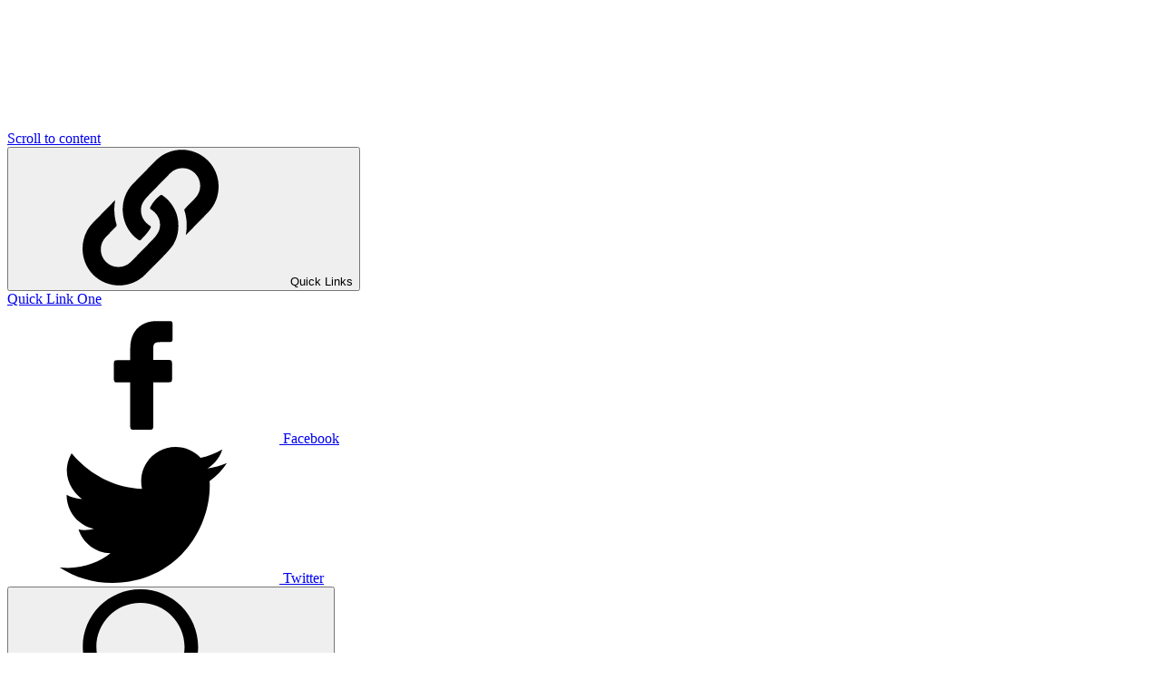

--- FILE ---
content_type: text/html; charset=utf-8
request_url: https://www.southfield.herts.sch.uk/
body_size: 67406
content:

<!doctype html>

            <!--[if IE 6]><html class="lt-ie10 lt-ie9 lt-ie8 lt-ie7 ie6 ie responsive" lang="en"><![endif]-->
            <!--[if IE 7]><html class="lt-ie10 lt-ie9 lt-ie8 ie7 ie responsive" lang="en"><![endif]-->
            <!--[if IE 8]><html class="lt-ie10 lt-ie9 ie8 ie responsive" lang="en"><![endif]-->
            <!--[if IE 9]><html class="lt-ie10 ie9 ie responsive" lang="en"><![endif]-->
            <!--[if gt IE 9]><!--><html class="responsive" lang="en"><!--<![endif]-->
            
  <head>
    <meta charset="utf-8">
    <meta http-equiv="X-UA-Compatible" content="IE=edge">
    <meta name="viewport" content="width=device-width, initial-scale=1">
    <meta name="description" content="Southfield School">

    <title>Home | Southfield School</title>

    




  <link rel="stylesheet" href="https://primarysite-prod-sorted.s3.amazonaws.com/static/7.0.4/gen/presenter_prologue_css.7b7812f9.css" type="text/css">




<style type="text/css">
  .ps_primarysite-editor_panel-site-coloured-content {
    background-color: #fff!important;
  }
</style>


  <link rel="stylesheet" href="https://primarysite-prod-sorted.s3.amazonaws.com/static/7.0.4/gen/all-site-icon-choices.034951b5.css" type="text/css">



    <link rel="shortcut icon" href="https://primarysite-prod.s3.amazonaws.com/theme/SouthfieldSchool/favicon.ico">
    <link rel="apple-touch-icon" href="https://primarysite-prod.s3.amazonaws.com/theme/SouthfieldSchool/apple-touch-icon-precomposed.png">
    <link rel="apple-touch-icon-precomposed" href="https://primarysite-prod.s3.amazonaws.com/theme/SouthfieldSchool/apple-touch-icon-precomposed.png">
    
    <meta name="application-name" content="Southfield School">
    <meta name="msapplication-TileColor" content="#21398e">
    <meta name="msapplication-TileImage" content="https://primarysite-prod.s3.amazonaws.com/theme/SouthfieldSchool/metro-icon.png">

    <link class="style-swap current-stylesheet" rel="stylesheet" href="https://primarysite-prod.s3.amazonaws.com/theme/BuildAssets/left-nav.css">
    <link class="style-swap current-stylesheet" rel="stylesheet" href="https://primarysite-prod.s3.amazonaws.com/theme/SouthfieldSchool/style.css">
    

    
  <link rel="stylesheet" href="https://unpkg.com/swiper@6.8.4/swiper-bundle.min.css" />
  <link class="style-swap current-stylesheet" rel="stylesheet" href="https://primarysite-prod.s3.amazonaws.com/theme/SouthfieldSchool/homepage.css">


    

<script>
  // This is the first instance of `window.psProps`, so if these values are removed, make sure
  // `window.psProps = {};` is still there because it's used in other places.
  window.psProps = {
    lazyLoadFallbackScript: 'https://primarysite-prod-sorted.s3.amazonaws.com/static/7.0.4/gen/lazy_load.1bfa9561.js',
    picturefillScript: 'https://primarysite-prod-sorted.s3.amazonaws.com/static/7.0.4/gen/picturefill.a26ebc92.js'
  };
</script>


  <script type="text/javascript" src="https://primarysite-prod-sorted.s3.amazonaws.com/static/7.0.4/gen/presenter_prologue_js.cfb79a3d.js"></script>


<script type="text/javascript">
  function ie() {
    for (var v = 3, el = document.createElement('b'), all = el.all || [];
      el.innerHTML = '<!--[if gt IE ' + (++v) + ']><i><![endif]-->', all[0]; );
    return v > 4 ? v : document.documentMode;
  }

  $(function() {
    switch (ie()) {
      case 10:
        ps.el.html.addClass('ie10');
      case 9:
      case 8:
        ps.el.body.prepend(
          '<div class="unsupported-browser">' +
            '<span class="warning-logo">&#xe00a; </span>' +
            'This website may not display correctly as you are using an old version of ' +
            'Internet Explorer. <a href="/primarysite/unsupported-browser/">More info</a>' +
          '</div>');
        break;
    }
  });
</script>

<script type="text/javascript">
  $(function() {
    ps.el.body
      .data('social_media_url', 'https://social.secure-primarysite.net/site/southfield-school/')
      .data('social_media_api', 'https://social.secure-primarysite.net/api/site-connected/southfield-school/')
      .data('STATIC_URL', 'https://primarysite-prod-sorted.s3.amazonaws.com/static/7.0.4/')
      .data('site_width', 650)
      .data('news_width', 462)
      .data('csrf_token', '0XNkpMT0FGxToMk9yvXEXqbUBOt6BLVTwNjlhXeKjq1xI32oBQD5ytbRI7i9T14R')
      .data('disable_right_click', 'True')
      .data('normalize_css', 'https://primarysite-prod-sorted.s3.amazonaws.com/static/7.0.4/gen/normalize_css.7bf5a737.css')
      .data('ck_editor_counterbalances', 'https://primarysite-prod-sorted.s3.amazonaws.com/static/7.0.4/gen/ck_editor_counterbalances.2519b40e.css')
      .data('basic_site', false)
      // Seasonal Effects
      .data('include_seasonal_effects', 'False')
      .data('show_seasonal_effects_on_page', 'True')
      .data('seasonal_effect', '7')
      .data('can_enable_seasonal_effects', 'True')
      .data('seasonal_effect_active', 'False')
      .data('disablePicturesBlock', false)
      .data('hasNewCookiePopup', true);

    if (document.documentElement.dataset.userId) {
      window.updateCsrf();
    }
  });
</script>


<script>

function recaptchaCallback() {
    grecaptcha.ready(function() {
        var grecaptcha_execute = function(){
    grecaptcha.execute('6LcHwgAiAAAAAJ6ncdKlMyB1uNoe_CBvkfgBiJz1', {action: 'homepage'}).then(function(token) {
        document.querySelectorAll('input.django-recaptcha-hidden-field').forEach(function (value) {
            value.value = token;
        });
        return token;
    })
};
grecaptcha_execute()
setInterval(grecaptcha_execute, 120000);


    });
  };
</script>






  </head>

  <body class="home-body sub-nav-hide">
    

    <div class="container sub-nav-visible">
      <a href="#scrolltocontent" class="scroll-to-content high-visibility-only">Scroll to content</a>

      
	  	<svg class="svg-set" xmlns="http://www.w3.org/2000/svg" hidden>

  <symbol id="burger-menu" viewBox="0 0 464.2 464.2" >
    <path d="m435.192 406.18h-406.179c-16.024 0-29.013-12.99-29.013-29.013s12.989-29.013 29.013-29.013h406.18c16.023 0 29.013 12.99 29.013 29.013-.001 16.023-12.99 29.013-29.014 29.013z"/>
    <path d="m435.192 261.115h-406.179c-16.024 0-29.013-12.989-29.013-29.012s12.989-29.013 29.013-29.013h406.18c16.023 0 29.013 12.989 29.013 29.013s-12.99 29.012-29.014 29.012z"/>
    <path d="m435.192 116.051h-406.179c-16.024 0-29.013-12.989-29.013-29.013s12.989-29.013 29.013-29.013h406.18c16.023 0 29.013 12.989 29.013 29.013s-12.99 29.013-29.014 29.013z"/>
  </symbol>

  <symbol id="facebook" enable-background="new 0 0 100 100" xmlns="http://www.w3.org/2000/svg" viewBox="0 0 100 100">
    <g id="_x30_1._Facebook">
      <path id="Icon_11_" d="m40.4 55.2c-.3 0-6.9 0-9.9 0-1.6 0-2.1-.6-2.1-2.1 0-4 0-8.1 0-12.1 0-1.6.6-2.1 2.1-2.1h9.9c0-.3 0-6.1 0-8.8 0-4 .7-7.8 2.7-11.3 2.1-3.6 5.1-6 8.9-7.4 2.5-.9 5-1.3 7.7-1.3h9.8c1.4 0 2 .6 2 2v11.4c0 1.4-.6 2-2 2-2.7 0-5.4 0-8.1.1-2.7 0-4.1 1.3-4.1 4.1-.1 3 0 5.9 0 9h11.6c1.6 0 2.2.6 2.2 2.2v12.1c0 1.6-.5 2.1-2.2 2.1-3.6 0-11.3 0-11.6 0v32.6c0 1.7-.5 2.3-2.3 2.3-4.2 0-8.3 0-12.5 0-1.5 0-2.1-.6-2.1-2.1 0-10.5 0-32.4 0-32.7z"></path>
    </g>
  </symbol>
  <symbol id="location" xmlns="http://www.w3.org/2000/svg" viewBox="0 0 32 32">
    <path d="m16 1a11 11 0 0 0 -11 11c0 5.81 9.8 18.1 10.22 18.63a1 1 0 0 0 1.56 0c.42-.53 10.22-12.82 10.22-18.63a11 11 0 0 0 -11-11zm0 14a4 4 0 1 1 4-4 4 4 0 0 1 -4 4z"></path>
  </symbol>
  <symbol xmlns="http://www.w3.org/2000/svg" viewBox="0 0 24 24" id="news">
    <g id="news">
      <path d="m18 2h-12c-1.103 0-2 .897-2 2v16c0 1.103.897 2 2 2h12c1.103 0 2-.897 2-2v-16c0-1.103-.897-2-2-2zm-9 4h3c.553 0 1 .447 1 1s-.447 1-1 1h-3c-.553 0-1-.447-1-1s.447-1 1-1zm6 12h-6c-.553 0-1-.447-1-1s.447-1 1-1h6c.553 0 1 .447 1 1s-.447 1-1 1zm0-3h-6c-.553 0-1-.447-1-1s.447-1 1-1h6c.553 0 1 .447 1 1s-.447 1-1 1zm0-3h-6c-.553 0-1-.447-1-1s.447-1 1-1h6c.553 0 1 .447 1 1s-.447 1-1 1z"></path>
    </g>
  </symbol>
  <symbol version="1.1" id="newsletters" xmlns="http://www.w3.org/2000/svg" xmlns:xlink="http://www.w3.org/1999/xlink" x="0px" y="0px" xml:space="preserve" viewBox="0 0 512.001 512.001">
    <g>
      <g>
        <polygon points="396.518,276.959 396.518,348.21 436.802,340.876 436.802,269.626 		"></polygon>
      </g>
    </g>
    <g>
      <g>
        <path d="M506.615,21.357c-3.413-2.851-7.913-4.046-12.291-3.254L336.301,46.609L178.336,18.103
			c-1.751-0.314-3.482-0.294-5.142-0.015c-0.062,0.004-0.113,0.002-0.189,0.015l-157.38,28.4l2.492,0.682l1.732,0.474
			l147.045,40.245c0.073,0.02,0.135,0.045,0.205,0.066c6.26,1.808,10.843,7.57,10.843,14.412v306.344l155.721,28.1
			c0.888,0.16,1.778,0.238,2.666,0.238c0.895,0,1.783-0.083,2.658-0.24c0.003,0,0.006,0.002,0.009,0.001l160.658-28.992
			c7.147-1.289,12.346-7.511,12.346-14.773V32.875C512,28.428,510.028,24.21,506.615,21.357z M203.342,249.26
			c1.471-8.159,9.274-13.574,17.437-12.109l67.769,12.221c8.158,1.471,13.58,9.278,12.109,17.437
			c-1.309,7.258-7.632,12.35-14.755,12.35c-0.885,0-1.78-0.079-2.682-0.241l-67.769-12.221
			C207.293,265.225,201.871,257.418,203.342,249.26z M205.89,294.495c1.471-8.159,9.275-13.576,17.437-12.109l67.769,12.221
			c8.158,1.471,13.58,9.278,12.109,17.437c-1.309,7.258-7.632,12.35-14.755,12.35c-0.885,0-1.78-0.079-2.682-0.241l-67.769-12.221
			C209.841,310.461,204.419,302.654,205.89,294.495z M305.753,357.28c-1.309,7.257-7.632,12.35-14.755,12.35
			c-0.885,0-1.78-0.079-2.682-0.241l-67.769-12.22c-8.159-1.47-13.58-9.277-12.109-17.437c1.471-8.158,9.275-13.579,17.437-12.109
			l67.769,12.22C301.802,341.314,307.224,349.121,305.753,357.28z M308.468,210.927c0,4.485-2.005,8.735-5.468,11.588
			c-2.71,2.232-6.091,3.425-9.543,3.425c-0.958,0-1.92-0.092-2.876-0.278l-74.913-14.623c-7.048-1.375-12.135-7.552-12.135-14.733
			V96.738c0-4.422,1.95-8.62,5.33-11.472c3.38-2.852,7.844-4.07,12.205-3.325l74.913,12.781c7.212,1.23,12.487,7.482,12.487,14.797
			V210.927z M378.818,109.217l70.306-12.8c8.149-1.481,15.971,3.922,17.457,12.08c1.484,8.156-3.924,15.972-12.08,17.457
			l-70.306,12.8c-0.908,0.165-1.814,0.245-2.706,0.245c-7.113,0-13.431-5.077-14.751-12.325
			C365.253,118.518,370.662,110.702,378.818,109.217z M378.818,151.864l70.306-12.8c8.149-1.478,15.971,3.923,17.457,12.08
			c1.484,8.156-3.924,15.972-12.08,17.457l-70.306,12.8c-0.908,0.165-1.814,0.245-2.706,0.245c-7.113,0-13.431-5.077-14.751-12.325
			C365.253,161.165,370.662,153.349,378.818,151.864z M378.818,194.512l70.306-12.8c8.149-1.483,15.971,3.922,17.457,12.08
			c1.484,8.156-3.924,15.972-12.08,17.457l-70.306,12.8c-0.908,0.165-1.814,0.245-2.706,0.245c-7.113,0-13.431-5.077-14.751-12.325
			C365.253,203.813,370.662,195.997,378.818,194.512z M466.825,353.4c0,7.253-5.187,13.469-12.322,14.769l-70.306,12.801
			c-0.895,0.162-1.794,0.242-2.689,0.242c-3.487,0-6.897-1.216-9.616-3.485c-3.419-2.852-5.395-7.074-5.395-11.527V264.434
			c0-7.253,5.186-13.469,12.322-14.769l70.306-12.799c4.382-0.794,8.888,0.392,12.306,3.242c3.418,2.853,5.394,7.074,5.394,11.527
			V353.4z"></path>
      </g>
    </g>
    <g>
      <g>
        <polygon points="233.555,114.528 233.555,183.94 278.446,192.703 278.446,122.186 		"></polygon>
      </g>
    </g>
    <g>
      <g>
        <path d="M146.956,113.572L0,73.353v348.701c0,5.755,3.29,11.003,8.47,13.511l117.898,57.072c2.073,1.004,4.309,1.5,6.54,1.5
			c2.777,0,5.546-0.771,7.975-2.293c4.379-2.745,7.037-7.551,7.037-12.718V118.859v-5.023L146.956,113.572z M108.936,410.021
			c-2.592,5.355-7.946,8.474-13.522,8.474c-2.194,0-4.422-0.483-6.53-1.504L45.955,396.21c-7.461-3.612-10.583-12.589-6.97-20.052
			c3.611-7.463,12.589-10.584,20.051-6.97l42.93,20.781C109.427,393.581,112.549,402.558,108.936,410.021z M108.936,359.942
			c-2.592,5.355-7.946,8.474-13.522,8.474c-2.194,0-4.422-0.483-6.53-1.504L45.955,346.13c-7.462-3.612-10.583-12.589-6.97-20.052
			c3.611-7.462,12.589-10.584,20.051-6.97l42.93,20.781C109.428,343.502,112.55,352.479,108.936,359.942z M108.936,309.863
			c-2.592,5.354-7.947,8.474-13.522,8.474c-2.195,0-4.422-0.483-6.53-1.504L45.955,296.05c-7.462-3.612-10.583-12.589-6.97-20.052
			c3.612-7.462,12.588-10.582,20.052-6.97l42.929,20.782C109.428,293.422,112.55,302.4,108.936,309.863z"></path>
      </g>
    </g>
    <g></g>
    <g></g>
    <g></g>
    <g></g>
    <g></g>
    <g></g>
    <g></g>
    <g></g>
    <g></g>
    <g></g>
    <g></g>
    <g></g>
    <g></g>
    <g></g>
    <g></g>
  </symbol>
  <symbol id="phone" xmlns="http://www.w3.org/2000/svg" viewBox="0 0 32 32">
    <path d="m30.035 22.6c-.082-.065-6.035-4.356-7.669-4.048-.78.138-1.226.67-2.121 1.735-.144.172-.49.584-.759.877a12.517 12.517 0 0 1 -1.651-.672 13.7 13.7 0 0 1 -6.321-6.321 12.458 12.458 0 0 1 -.672-1.651c.294-.27.706-.616.882-.764 1.06-.89 1.593-1.336 1.731-2.118.283-1.62-4.005-7.614-4.05-7.668a2.289 2.289 0 0 0 -1.705-.97c-1.738 0-6.7 6.437-6.7 7.521 0 .063.091 6.467 7.988 14.5 8.025 7.888 14.428 7.979 14.491 7.979 1.085 0 7.521-4.962 7.521-6.7a2.283 2.283 0 0 0 -.965-1.7z"></path>
  </symbol>
  <symbol id="quick-links" enable-background="new 0 0 511.771 511.771" xmlns="http://www.w3.org/2000/svg" viewBox="0 0 511.771 511.771">
    <g>
      <path d="m189.547 128.897c-60.302 62.391-47.143 165.931 21.932 211.798 2.276 1.512 5.304 1.212 7.259-.698 14.542-14.209 26.844-27.972 37.616-45.476 1.648-2.678.623-6.153-2.142-7.651-10.536-5.708-21.02-16.411-26.922-27.717l-.007.004c-7.07-14.078-9.477-29.859-5.734-46.157.004.001.008.002.012.002 4.307-20.866 26.708-40.276 43.817-58.227-.036-.012-.071-.025-.107-.037l64.103-65.426c25.546-26.073 67.566-26.288 93.377-.477 26.072 25.545 26.503 67.777.958 93.849l-38.828 39.928c-1.797 1.848-2.38 4.544-1.539 6.981 8.94 25.925 11.139 62.48 5.148 90.098-.168.773.786 1.279 1.339.714l82.638-84.344c52.791-53.88 52.343-141.604-.995-194.942-54.433-54.433-143.048-53.98-196.922 1.005l-84.672 86.419c-.112.118-.218.238-.331.354z"></path>
      <path d="m344.038 352.576c-.001.003-.003.006-.004.009.053-.022.102-.043.155-.066 16.865-30.839 20.185-66.208 12.281-100.687l-.036.037-.039-.017c-7.505-30.709-28.098-61.203-56.066-79.978-2.406-1.615-6.249-1.428-8.502.394-14.167 11.455-28.034 26.144-37.184 44.889-1.437 2.943-.361 6.478 2.471 8.122 10.619 6.165 20.209 15.191 26.63 27.174l.01-.007c5.004 8.465 9.935 24.527 6.741 41.785-.002 0-.005 0-.007 0-2.98 22.881-26.086 43.869-44.454 62.781l.009.009c-13.982 14.298-49.525 50.532-63.757 65.072-25.545 26.072-67.777 26.503-93.849.958-26.072-25.545-26.503-67.777-.958-93.849l38.943-40.048c1.765-1.815 2.365-4.453 1.58-6.86-8.647-26.531-11.016-62.262-5.558-89.849.152-.769-.794-1.26-1.343-.7l-81.395 83.075c-53.332 54.433-52.88 143.057 1.006 196.942 54.43 53.33 142.597 52.429 195.927-2.001 18.527-20.724 97.835-94.153 107.399-117.185z"></path>
    </g>
  </symbol>
  <symbol version="1.1" id="scroll-down" xmlns="http://www.w3.org/2000/svg" xmlns:xlink="http://www.w3.org/1999/xlink" x="0px" y="0px" xml:space="preserve" viewBox="0 0 409.6 409.6">
    <g>
      <g>
        <path d="M204.8,0C129.398,0,68.265,61.133,68.265,136.535v136.53c0,75.402,61.133,136.535,136.535,136.535
			s136.535-61.133,136.535-136.535v-136.53C341.335,61.133,280.202,0,204.8,0z M221.865,170.665h-34.13v-85.33h34.13V170.665z"></path>
      </g>
    </g>
    <g></g>
    <g></g>
    <g></g>
    <g></g>
    <g></g>
    <g></g>
    <g></g>
    <g></g>
    <g></g>
    <g></g>
    <g></g>
    <g></g>
    <g></g>
    <g></g>
    <g></g>
  </symbol>
  <symbol version="1.1" id="search" xmlns="http://www.w3.org/2000/svg" xmlns:xlink="http://www.w3.org/1999/xlink" x="0px" y="0px" xml:space="preserve" viewBox="0 0 513.28 513.28">
    <g>
      <g>
        <path d="M495.04,404.48L410.56,320c15.36-30.72,25.6-66.56,25.6-102.4C436.16,97.28,338.88,0,218.56,0S0.96,97.28,0.96,217.6
			s97.28,217.6,217.6,217.6c35.84,0,71.68-10.24,102.4-25.6l84.48,84.48c25.6,25.6,64,25.6,89.6,0
			C518.08,468.48,518.08,430.08,495.04,404.48z M218.56,384c-92.16,0-166.4-74.24-166.4-166.4S126.4,51.2,218.56,51.2
			s166.4,74.24,166.4,166.4S310.72,384,218.56,384z"></path>
      </g>
    </g>
    <g></g>
    <g></g>
    <g></g>
    <g></g>
    <g></g>
    <g></g>
    <g></g>
    <g></g>
    <g></g>
    <g></g>
    <g></g>
    <g></g>
    <g></g>
    <g></g>
    <g></g>
  </symbol>
  <symbol version="1.1" id="swoosh" xmlns="http://www.w3.org/2000/svg" xmlns:xlink="http://www.w3.org/1999/xlink" x="0px" y="0px" xml:space="preserve" viewBox="0 0 1920 240.3">
    <g>
      <path d="M796.2,158.3c91.7,19.7,170,33.1,228.7,42.2c185.8,28.6,319,35.4,348.7,36.8
		c127.1,6.1,198.1,1.3,215.9,0c29.1-2.1,92.6-7.5,172.1-22.4c62-11.6,115.2-25.5,158.4-38.6v-139l-717.3-5.4L796.2,158.3z"></path>
      <path d="M0,0l1920,0v98.4c-68-1.3-160-2.1-268.9,0c-124.6,2.4-236.7,4.5-373.3,18.1
		c-70.8,7-161.6,21.6-343,50.7c-167.4,26.9-229.8,39.6-346.4,47.4c-83.3,5.6-155.2,6.1-188.2,6c-20.7,0-98.6-0.4-200.9-7.4
		c-56-3.8-123.5-10-199.2-20.1L0,0z"></path>
    </g>
  </symbol>
  <symbol id="translate" enable-background="new 0 0 512 512" xmlns="http://www.w3.org/2000/svg" viewBox="0 0 512 512">
    <path d="m422.465 104.571c-2.212 6.606-5.962 12.686-10.869 17.593l-16.201 16.201c-2.798 2.798-4.395 6.665-4.395 10.605v17.578c0 8.276 6.724 15 15 15 24.814 0 45 20.186 45 45v22.925c0 6.943-1.641 13.901-4.746 20.112l-5.127 10.254c-3.384 6.753-.674 12.451.659 14.59 1.318 2.139 5.2 7.119 12.759 7.119h53.234c2.62-14.636 4.221-29.623 4.221-45 0-71.924-31.049-136.859-79.107-183.261z"></path>
    <path d="m131.005 180.01c-3.428 6.226-1.157 14.414 5.186 18.633l31.172 20.786c-.381-23.54 12.935-46.465 36.328-58.477 4.38-2.241 7.31-7.983 7.31-14.297v-10.107c0-24.814 20.186-45 45-45h18.105c4.893 0 9.346-2.285 12.188-6.27 2.856-3.984 3.589-8.921 2.007-13.564l-23.737-70.732c-2.867-.095-5.673-.434-8.564-.434-81.914 0-155.731 39.981-202.416 100.194l47.948 11.739c29.442 7.315 44.229 40.609 29.473 67.529z"></path>
    <path d="m310.697 102.74c-8.423 11.777-22.104 18.809-36.592 18.809h-18.105c-8.276 0-15 6.724-15 15v10.107c0 17.549-9.272 33.633-23.613 40.986-17.432 8.95-24.756 28.623-16.67 44.78l4.559 9.126h17.179c26.396 0 50.142 14.678 61.963 38.291 6.694 13.389 20.156 21.709 35.127 21.709h26.455c8.291 0 15 6.709 15 15v30c0 20.215-7.925 39.17-22.295 53.364-23.156 22.855-45.46 69.934-61.049 111.539 104.945-8.886 192.999-82.434 223.054-179.903h-46.165c-15.718 0-30.029-7.983-38.291-21.343-8.247-13.359-8.994-29.736-1.963-43.784l5.127-10.254c1.04-2.065 1.582-4.38 1.582-6.694v-22.925c0-8.276-6.724-15-15-15-24.814 0-45-20.186-45-45v-17.578c0-12.012 4.688-23.32 13.184-31.816l16.201-16.201c1.641-1.641 2.886-3.677 3.633-5.889l14.207-42.612c-32.032-23.954-69.776-41.497-110.883-48.243l19.347 57.838c4.672 13.696 2.431 28.915-5.992 40.693z"></path>
    <path d="m231.211 511.292c-14.242-29.796-20.211-91.331-20.211-117.634 0-7.031-2.739-13.638-7.705-18.604l-17.9-17.9c-5.859-5.859-5.859-15.352 0-21.211l8.936-8.936c8.027-8.027 10.005-20.244 4.937-30.381l-14.905-29.81-64.812-43.213c-19.175-12.773-25.708-38.262-14.854-58.037 5.251-9.52.084-21.359-10.43-23.979l-58.625-14.414c-22.491 37.986-35.642 82.123-35.642 129.375 0 132.243 102.197 242.233 231.211 254.744z"></path>
    <path d="m331 346.548v-15h-11.455c-26.396 0-50.142-14.678-61.963-38.291-6.694-13.389-20.156-21.709-35.127-21.709h-2.183l5.83 11.66c10.503 21.006 6.87 46.143-8.921 63.311l7.324 7.324c10.636 10.635 16.495 24.771 16.495 39.815 0 24.36 5.083 69.379 13.359 94.838 13.711-34.409 36.079-83.104 63.267-109.926 8.628-8.526 13.374-19.893 13.374-32.022z"></path>
  </symbol>
  <symbol version="1.1" id="twitter" xmlns="http://www.w3.org/2000/svg" xmlns:xlink="http://www.w3.org/1999/xlink" x="0px" y="0px" xml:space="preserve" viewBox="0 0 409.6 333.3">
    <path id="_x30_4.Twitter" d="M409.6,39.4c-15.4,6.7-31.2,11.3-48.1,13.3c17.4-10.2,30.7-26.6,36.9-46.6
	C382,15.9,364,22.5,345.1,26.6C329.7,10.2,307.7,0,283.6,0c-46.6,0-84,37.9-84,84c0,6.7,0.5,12.8,2,18.9
	C132.1,99.8,70.7,66,29.2,15.4c-29.7,53.2,3.6,97.3,25.6,112.1c-13.3,0-26.6-4.1-37.9-10.2c0,41.5,29.2,75.8,67.1,83.5
	c-8.2,2.6-26.6,4.1-37.9,1.5c10.8,33.3,42,57.9,78.3,58.4C95.7,283.1,53.8,301.1,0,295.4c37.4,24.1,81.4,37.9,129,37.9
	c154.6,0,238.6-128,238.6-238.6c0-3.6,0-7.2-0.5-10.8C384.5,71.2,398.8,56.3,409.6,39.4L409.6,39.4z"></path>
  </symbol>
  <symbol version="1.1" id="arrow-left" xmlns="http://www.w3.org/2000/svg" xmlns:xlink="http://www.w3.org/1999/xlink" x="0px" y="0px" xml:space="preserve" viewBox="0 0 289 492">
    <g>
      <g>
        <path d="M7.8,265.2l218.9,218.9c5.1,5.1,11.8,7.9,19,7.9s14-2.8,19-7.9L281,468c10.5-10.5,10.5-27.6,0-38.1L97.1,246.1L281.2,62
			c5.1-5.1,7.9-11.8,7.9-19c0-7.2-2.8-14-7.9-19L265.1,7.9C260,2.8,253.2,0,246,0s-14,2.8-19,7.9L7.8,227C2.8,232.1,0,238.9,0,246.1
			C0,253.3,2.8,260.1,7.8,265.2z"></path>
      </g>
    </g>
  </symbol>
  <symbol id="calendar" enable-background="new 0 0 512 512" xmlns="http://www.w3.org/2000/svg" viewBox="0 0 512 512">
    <path d="m391.178 512h75.322c24.813 0 45-20.187 45-45v-76h-.254z"></path>
    <path d="m391 391v78.588l77.983-78.588z"></path>
    <path d="m466.5 61h-45v45c0 24.81-20.19 45-45 45-8.28 0-15-6.72-15-15s6.72-15 15-15c8.27 0 15-6.73 15-15v-45h-30v-16c0-8.27 6.73-15 15-15s15 6.73 15 15v16h30v-16c0-24.81-20.19-45-45-45s-45 20.19-45 45v16h-30v45c0 24.81-20.19 45-45 45-8.28 0-15-6.72-15-15s6.72-15 15-15c8.27 0 15-6.73 15-15v-45h-30v-16c0-8.27 6.73-15 15-15s15 6.73 15 15v16h30v-16c0-24.81-20.19-45-45-45s-45 20.19-45 45v16h-30v45c0 24.81-20.19 45-45 45-8.28 0-15-6.72-15-15s6.72-15 15-15c8.27 0 15-6.73 15-15v-45h-30v-16c0-8.27 6.73-15 15-15s15 6.73 15 15v16h30v-16c0-24.81-20.19-45-45-45s-45 20.19-45 45v16h-46c-24.813 0-45 20.187-45 45v75h511v-75c0-24.813-20.187-45-45-45z"></path>
    <path d="m.5 467c0 24.813 20.187 45 45 45h315.5v-136c0-8.284 6.716-15 15-15h135.5v-150h-511zm375.5-226h30c8.284 0 15 6.716 15 15s-6.716 15-15 15h-30c-8.284 0-15-6.716-15-15s6.716-15 15-15zm0 60h30c8.284 0 15 6.716 15 15s-6.716 15-15 15h-30c-8.284 0-15-6.716-15-15s6.716-15 15-15zm-90-60h30c8.284 0 15 6.716 15 15s-6.716 15-15 15h-30c-8.284 0-15-6.716-15-15s6.716-15 15-15zm0 60h30c8.284 0 15 6.716 15 15s-6.716 15-15 15h-30c-8.284 0-15-6.716-15-15s6.716-15 15-15zm0 60h30c8.284 0 15 6.716 15 15s-6.716 15-15 15h-30c-8.284 0-15-6.716-15-15s6.716-15 15-15zm0 60h30c8.284 0 15 6.716 15 15s-6.716 15-15 15h-30c-8.284 0-15-6.716-15-15s6.716-15 15-15zm-90-180h30c8.284 0 15 6.716 15 15s-6.716 15-15 15h-30c-8.284 0-15-6.716-15-15s6.716-15 15-15zm0 60h30c8.284 0 15 6.716 15 15s-6.716 15-15 15h-30c-8.284 0-15-6.716-15-15s6.716-15 15-15zm0 60h30c8.284 0 15 6.716 15 15s-6.716 15-15 15h-30c-8.284 0-15-6.716-15-15s6.716-15 15-15zm0 60h30c8.284 0 15 6.716 15 15s-6.716 15-15 15h-30c-8.284 0-15-6.716-15-15s6.716-15 15-15zm-90-180h30c8.284 0 15 6.716 15 15s-6.716 15-15 15h-30c-8.284 0-15-6.716-15-15s6.716-15 15-15zm0 60h30c8.284 0 15 6.716 15 15s-6.716 15-15 15h-30c-8.284 0-15-6.716-15-15s6.716-15 15-15zm0 60h30c8.284 0 15 6.716 15 15s-6.716 15-15 15h-30c-8.284 0-15-6.716-15-15s6.716-15 15-15zm0 60h30c8.284 0 15 6.716 15 15s-6.716 15-15 15h-30c-8.284 0-15-6.716-15-15s6.716-15 15-15z"></path>
  </symbol>
  <symbol version="1.1" id="arrow-right" xmlns="http://www.w3.org/2000/svg" xmlns:xlink="http://www.w3.org/1999/xlink" x="0px" y="0px" xml:space="preserve" viewBox="0 0 492.004 492.004">
    <g>
      <g>
        <path d="M382.678,226.804L163.73,7.86C158.666,2.792,151.906,0,144.698,0s-13.968,2.792-19.032,7.86l-16.124,16.12
			c-10.492,10.504-10.492,27.576,0,38.064L293.398,245.9l-184.06,184.06c-5.064,5.068-7.86,11.824-7.86,19.028
			c0,7.212,2.796,13.968,7.86,19.04l16.124,16.116c5.068,5.068,11.824,7.86,19.032,7.86s13.968-2.792,19.032-7.86L382.678,265
			c5.076-5.084,7.864-11.872,7.848-19.088C390.542,238.668,387.754,231.884,382.678,226.804z"></path>
      </g>
    </g>
    <g></g>
    <g></g>
    <g></g>
    <g></g>
    <g></g>
    <g></g>
    <g></g>
    <g></g>
    <g></g>
    <g></g>
    <g></g>
    <g></g>
    <g></g>
    <g></g>
    <g></g>
  </symbol>
  <symbol version="1.1" id="email" xmlns="http://www.w3.org/2000/svg" xmlns:xlink="http://www.w3.org/1999/xlink" x="0px" y="0px" xml:space="preserve" viewBox="0 0 512 512">
    <g>
      <g>
        <polygon points="339.392,258.624 512,367.744 512,144.896 		"></polygon>
      </g>
    </g>
    <g>
      <g>
        <polygon points="0,144.896 0,367.744 172.608,258.624 		"></polygon>
      </g>
    </g>
    <g>
      <g>
        <path d="M480,80H32C16.032,80,3.36,91.904,0.96,107.232L256,275.264l255.04-168.032C508.64,91.904,495.968,80,480,80z"></path>
      </g>
    </g>
    <g>
      <g>
        <path d="M310.08,277.952l-45.28,29.824c-2.688,1.76-5.728,2.624-8.8,2.624c-3.072,0-6.112-0.864-8.8-2.624l-45.28-29.856
			L1.024,404.992C3.488,420.192,16.096,432,32,432h448c15.904,0,28.512-11.808,30.976-27.008L310.08,277.952z"></path>
      </g>
    </g>
    <g></g>
    <g></g>
    <g></g>
    <g></g>
    <g></g>
    <g></g>
    <g></g>
    <g></g>
    <g></g>
    <g></g>
    <g></g>
    <g></g>
    <g></g>
    <g></g>
    <g></g>
  </symbol>

</svg>

      

      <div class="interactive-bar">

        <div class="google-popout-wrap quicklinks-dropdown">
          <button class="google-popout-button js-popout-button" aria-expanded="false" aria-controls="google-popout-links">
            <svg class="svg-icon"><use href="#quick-links" /></svg>
            <span class="text">Quick Links</span>
          </button>

          <div class="google-popout-content js-popout-content" id="google-popout-links">
            <a class="gs-link" href="#!">Quick Link One</a>
          </div>
        </div>
        
        <div class="google-popout-wrap quicklink-item">
          <a href="https://www.facebook.com/southfield2017" class="google-popout-button">
            <svg class="svg-icon"><use href="#facebook" /></svg>
            <span class="text sr-only">Facebook</span>
          </a>
        </div>
        
        <div class="google-popout-wrap quicklink-item">
          <a href="https://www.twitter.com/@SouthfieldScho2" class="google-popout-button">
            <svg class="svg-icon"><use href="#twitter" /></svg>
            <span class="text sr-only">Twitter</span>
          </a>
        </div>
        
        <div class="google-popout-wrap">
          <button class="google-popout-button js-popout-button" aria-expanded="false" aria-controls="google-popout-search">
            <svg class="svg-icon"><use href="#search" /></svg>
            <span class="text sr-only">Search</span>
          </button>

          <div class="google-popout-content js-popout-content" id="google-popout-search">
            


  <div class="google-search-widget" data-cookie="google-search">
    <textarea data-template="cookie" hidden>
      <script src="https://cse.google.com/cse.js?cx=018064204022535857943:r0mnox3ntb8"></script>
      <gcse:searchbox-only></gcse:searchbox-only>
    </textarea>
  </div>


          </div>
        </div>

        <div class="google-popout-wrap">
          <button class="google-popout-button js-popout-button" aria-expanded="false" aria-controls="google-popout-translate">
            <svg class="svg-icon"><use href="#translate" /></svg>
            <span class="text sr-only">Translate</span>
          </button>

          <div class="google-popout-content js-popout-content" id="google-popout-translate">
            


  
  



  <div class="google-translate-widget is-responsive" id="google_translate_element" data-cookie="google-translate">
    <textarea data-template="cookie" hidden>
      
        <button class="google-translate-widget-button">
          <span class="google-translate-widget-button-text hide-text-absolute">Stop translating</span>
          <svg class="google-translate-widget-button-icon" fill="currentColor" viewBox="0 0 20 20" width="12" height="12">
            <path d="M19.63,3.55,13.19,10l6.44,6.45a1.17,1.17,0,0,1,.37.8,1,1,0,0,1-.32.78L18,19.68a1,1,0,0,1-.78.32,1.16,1.16,0,0,1-.8-.37L10,13.18,3.55,19.63a1.16,1.16,0,0,1-.8.37A1,1,0,0,1,2,19.68L.32,18A1,1,0,0,1,0,17.24a1.17,1.17,0,0,1,.37-.8L6.81,10,.37,3.55A1.16,1.16,0,0,1,0,2.75,1,1,0,0,1,.32,2L2,.32A1,1,0,0,1,2.76,0a1.17,1.17,0,0,1,.8.37L10,6.8,16.44.37a1.17,1.17,0,0,1,.8-.37A1,1,0,0,1,18,.32L19.68,2a1,1,0,0,1,.32.78,1.16,1.16,0,0,1-.37.8Z"/>
          </svg>
        </button>
      

      <script>
        function googleTranslateElementInit() {
          new google.translate.TranslateElement({
            layout: google.translate.TranslateElement.InlineLayout.VERTICAL,
            pageLanguage: 'en'
          }, 'google_translate_element');
        }
      </script>

      <script src="https://translate.google.com/translate_a/element.js?cb=googleTranslateElementInit"></script>
      <script src="https://primarysite-prod-sorted.s3.amazonaws.com/static/7.0.4/gen/google_translate.3323e9a6.js"></script>
    </textarea>
  </div>


          </div>
        </div>

        <button class="nav-trigger-wrap nav-toggle responsive-only" id="menu-trigger" aria-label="Open main menu">
          <svg class="svg-icon"><use href="#burger-menu" /></svg>
          <span class="text">Menu</span>
        </button>
        
      </div>

      <header class="main-header">
        <a href="/" class="home-link" title="Home Page">
          <img src="https://primarysite-prod.s3.amazonaws.com/theme/SouthfieldSchool/school-logo.png" alt="Southfield School home page">
        </a>

        <div class="school-details sr-only">
          <h2 class="school-name">Southfield School</h2>
        </div>
      </header>

			<div class="interactive-contact">
        <div class="cd-item">
          <svg class="svg-icon phone-icon"><use href="#phone" /></svg>
          <a class="cd-item-text cp-phone" href="tel:01707276504">01707 276504</a>
        </div>
        <div class="cd-item">
          <svg class="svg-icon email-icon"><use href="#email" /></svg>
          <a class="cd-item-text cd-email" href="mailto:admin@southfield.herts.sch.uk">admin@southfield.herts.sch.uk</a>
        </div>

        <svg class="nav-swoosh responsive-only" version="1.1" id="Layer_1" xmlns="http://www.w3.org/2000/svg" xmlns:xlink="http://www.w3.org/1999/xlink" x="0px" y="0px"
           viewBox="0 0 1920 240.3" style="enable-background:new 0 0 1920 240.3;" xml:space="preserve">
        <g>
          <path style="fill:#01B0F1;" d="M796.2,158.3c91.7,19.7,170,33.1,228.7,42.2c185.8,28.6,319,35.4,348.7,36.8
            c127.1,6.1,198.1,1.3,215.9,0c29.1-2.1,92.6-7.5,172.1-22.4c62-11.6,115.2-25.5,158.4-38.6v-139l-717.3-5.4L796.2,158.3z"/>
          <path style="fill:#293F6E;" d="M0,0l1920,0v98.4c-68-1.3-160-2.1-268.9,0c-124.6,2.4-236.7,4.5-373.3,18.1
            c-70.8,7-161.6,21.6-343,50.7c-167.4,26.9-229.8,39.6-346.4,47.4c-83.3,5.6-155.2,6.1-188.2,6c-20.7,0-98.6-0.4-200.9-7.4
            c-56-3.8-123.5-10-199.2-20.1L0,0z"/>
        </g>
        </svg>
        
			</div>
      
      <nav class="main-nav mobile-nav small">
        <span class="nav-toggle"></span>
        <h3 class="ps_mobile-header">Website Menu</h3>
        <span class="cp-close">Back</span>

        <ul>
          <li class="ps_topic_link home-btn"><a href="/">Home</a></li>
          <li class="ps_nav-top-level ps_submenu ps_topic_link ps_topic_slug_about-our-school"><a href="/topic/about-our-school" >About Our School</a><ul><li class="  ps_page_link ps_page_slug_our-school"><a href="/our-school/" >Our School</a></li>
<li class="  ps_page_link ps_page_slug_welcome-from-the-headteacher"><a href="/welcome-from-the-headteacher/" >Welcome from the Headteacher</a></li>
<li class="  ps_page_link ps_page_slug_meet-the-leadership-team"><a href="/meet-the-leadership-team/" >Meet the Leadership Team</a></li>
<li class="  ps_page_link ps_page_slug_meet-the-admin-team"><a href="/meet-the-admin-team/" >Meet the Admin Team</a></li>
<li class="  ps_page_link ps_page_slug_meet-the-multi-disciplinary-team"><a href="/meet-the-multi-disciplinary-team/" >Meet the Multi-Disciplinary Team</a></li>
<li class="  ps_page_link ps_page_slug_pupil-leadership-team"><a href="/pupil-leadership-team/" >Pupil Leadership Team</a></li>
<li class="  ps_page_link ps_page_slug_recruitment-vacancies"><a href="/recruitment-vacancies/" >Recruitment / Vacancies</a></li>
<li class="  ps_page_link ps_page_slug_school-opening-hours-1"><a href="/school-opening-hours-1/" >School Opening Hours</a></li>
<li class="  ps_page_link ps_page_slug_contact-details"><a href="/contact-details/" >Contact Details</a></li>
<li class="  ps_page_link ps_page_slug_behaviour-charter"><a href="/behaviour-charter/" >Behaviour Charter</a></li>
<li class="  ps_page_link ps_page_slug_vision-and-values-1"><a href="/vision-and-values-1/" >Vision and Values</a></li></ul></li>
          <li class="ps_nav-top-level ps_submenu ps_topic_link ps_topic_slug_statutory-information"><a href="/topic/statutory-information" >Statutory Information</a><ul><li class="  ps_page_link ps_page_slug_admissions"><a href="/admissions/" >Admissions</a></li>
<li class="  ps_page_link ps_page_slug_curriculum"><a href="/curriculum/" >Curriculum</a></li>
<li class="  ps_page_link ps_page_slug_dfe-school-performance-tables"><a href="/dfe-school-performance-tables/" >DfE - School Performance Tables</a></li>
<li class="  ps_page_link ps_page_slug_e-safety"><a href="/e-safety/" >E-Safety</a></li>
<li class="  ps_page_link ps_page_slug_governors"><a href="/governors/" >Governors</a></li>
<li class="  ps_page_link ps_page_slug_key-stage-2-ks2-performance-data"><a href="/key-stage-2-ks2-performance-data/" >Key Stage 2 (KS2) Performance Data</a></li>
<li class="  ps_page_link ps_page_slug_ofsted"><a href="/ofsted/" >Ofsted</a></li>
<li class="  ps_page_link ps_page_slug_policies"><a href="/policies/" >Policies</a></li>
<li class="  ps_page_link ps_page_slug_pupil-premium-and-pe-funding"><a href="/pupil-premium-and-pe-funding/" >Pupil Premium and PE Funding</a></li>
<li class="  ps_page_link ps_page_slug_school-music-development-plan"><a href="/school-music-development-plan/" >School Music Development Plan</a></li>
<li class="  ps_page_link ps_page_slug_safeguarding"><a href="/safeguarding/" >Safeguarding</a></li>
<li class="  ps_page_link ps_page_slug_school-send-offer"><a href="/school-send-offer/" >School SEND Offer</a></li>
<li class="  ps_page_link ps_page_slug_schools-financial-information-benchmarking"><a href="/schools-financial-information-benchmarking/" >School&#x27;s Financial Information - Benchmarking</a></li>
<li class="  ps_page_link ps_page_slug_the-local-offer-1"><a href="/the-local-offer-1/" >The Local Offer</a></li></ul></li>
          <li class="ps_nav-top-level ps_submenu ps_topic_link ps_topic_slug_calendar"><a href="/topic/calendar" >Calendar</a><ul><li class="  ps_page_link ps_page_slug_calendar"><a href="/diary/list/" >Calendar</a></li>
<li class="  ps_page_link ps_page_slug_term-dates"><a href="/term-dates/" >Term Dates</a></li></ul></li>
          <li class="ps_nav-top-level ps_submenu ps_topic_link ps_topic_slug_our-parents"><a href="/topic/our-parents" >Our Parents</a><ul><li class="  ps_page_link ps_page_slug_attendance"><a href="/attendance/" >Attendance</a></li>
<li class="  ps_page_link ps_page_slug_compliments-concerns-and-complaints-2"><a href="/compliments-concerns-and-complaints-2/" >Compliments, Concerns and Complaints</a></li>
<li class="  ps_page_link ps_page_slug_curriculum-support-1"><a href="/curriculum-support-1/" >Curriculum Support</a></li>
<li class=" ps_submenu ps_page_link ps_page_slug_ehcp-and-annual-reviews"><a href="/ehcp-and-annual-reviews/" >EHCP and Annual Reviews</a><ul><li class="  ps_page_link ps_page_slug_annual-reviews"><a href="/annual-reviews/" >Annual Reviews</a></li>
<li class="  ps_page_link ps_page_slug_personal-budget"><a href="/personal-budget/" >Personal Budget</a></li></ul></li>
<li class="  ps_page_link ps_page_slug_financial-support-and-links"><a href="/financial-support-and-links/" >Financial support and links</a></li>
<li class="  ps_page_link ps_page_slug_friends-of-southfield-school"><a href="/friends-of-southfield-school/" >Friends of Southfield School</a></li>
<li class="  ps_page_link ps_page_slug_home-school-agreement"><a href="/home-school-agreement/" >Home School Agreement</a></li>
<li class="  ps_page_link ps_page_slug_it-support-for-parents"><a href="/it-support-for-parents/" >IT support for parents </a></li>
<li class="  ps_page_link ps_page_slug_learning-leaflets"><a href="/learning-leaflets/" >Learning Leaflets</a></li>
<li class="  ps_page_link ps_page_slug_makaton-signs"><a href="/makaton-signs/" >Makaton signs </a></li>
<li class="  ps_page_link ps_page_slug_mental-health-support-team-mhst-elsa-support"><a href="/mental-health-support-team-mhst-elsa-support/" >Mental Health Support Team (MHST) &amp; ELSA support</a></li>
<li class="  ps_page_link ps_page_slug_newsletters-1"><a href="/newsletters-1/" >Newsletters</a></li>
<li class="  ps_page_link ps_page_slug_parent-carer-social-media-terms-of-reference"><a href="/parent-carer-social-media-terms-of-reference/" >Parent Carer Social Media Terms of Reference</a></li>
<li class="  ps_page_link ps_page_slug_parent-carer-visitor-code-of-conduct"><a href="/parent-carer-visitor-code-of-conduct/" >Parent, Carer, Visitor code of conduct</a></li>
<li class="  ps_page_link ps_page_slug_parent-handbook"><a href="/parent-handbook/" >Parent Handbook</a></li>
<li class="  ps_page_link ps_page_slug_resources-for-parentscarers"><a href="/resources-for-parentscarers/" >Resources for parents/carers</a></li>
<li class="  ps_page_link ps_page_slug_parent-testimonials"><a href="/parent-testimonials/" >Parent Testimonials</a></li>
<li class="  ps_page_link ps_page_slug_prospective-parentcarer-tours"><a href="/prospective-parentcarer-tours/" >Prospective Parent/Carer Tours</a></li>
<li class="  ps_page_link ps_page_slug_school-meals"><a href="/school-meals/" >School Meals</a></li>
<li class="  ps_page_link ps_page_slug_school-uniform"><a href="/school-uniform/" >School Uniform</a></li>
<li class="  ps_page_link ps_page_slug_supportive-websites-1"><a href="/supportive-websites-1/" >Supportive Websites</a></li></ul></li>

          
          <li class="main-nav-download-app">


  <a class="ps-download-app js-show-download" href="" target="_blank" rel="nofollow">Download Our App</a>

</li>

          <li class="login-responsive visible-small">
            
              
  <a href="https://southfield-school.secure-primarysite.net/accounts/login/primarysite/?next=/" rel="nofollow">Log in</a>


            
          </li>
        </ul>

        <svg class="nav-swoosh desktop-only" version="1.1" id="Layer_1" xmlns="http://www.w3.org/2000/svg" xmlns:xlink="http://www.w3.org/1999/xlink" x="0px" y="0px"
           viewBox="0 0 1920 240.3" style="enable-background:new 0 0 1920 240.3;" xml:space="preserve">
        <g>
          <path style="fill:#01B0F1;" d="M796.2,158.3c91.7,19.7,170,33.1,228.7,42.2c185.8,28.6,319,35.4,348.7,36.8
            c127.1,6.1,198.1,1.3,215.9,0c29.1-2.1,92.6-7.5,172.1-22.4c62-11.6,115.2-25.5,158.4-38.6v-139l-717.3-5.4L796.2,158.3z"/>
          <path style="fill:#293F6E;" d="M0,0l1920,0v98.4c-68-1.3-160-2.1-268.9,0c-124.6,2.4-236.7,4.5-373.3,18.1
            c-70.8,7-161.6,21.6-343,50.7c-167.4,26.9-229.8,39.6-346.4,47.4c-83.3,5.6-155.2,6.1-188.2,6c-20.7,0-98.6-0.4-200.9-7.4
            c-56-3.8-123.5-10-199.2-20.1L0,0z"/>
        </g>
        </svg>

        
      </nav>

      <div class="hero">
        <div class="img-wrap">
          
  <div class="home-full-width-slideshow full-width-slide responsive-slideshow slideshow-common">
    

<script type="text/javascript">
  var slideshows = (slideshows || []).concat({"home-full-width-slideshow": {"autoplay": 4, "identifier": "home-full-width-slideshow", "images": [{"image": "https://primarysite-prod-sorted.s3.amazonaws.com/southfield-school/UploadedImage/f1c4c4cd-e91e-4ecd-b66d-8e911d782a51.jpg"}, {"image": "https://primarysite-prod-sorted.s3.amazonaws.com/southfield-school/UploadedImage/fd098230-86ed-4cdb-878c-d5a372971aa9.jpg"}, {"image": "https://primarysite-prod-sorted.s3.amazonaws.com/southfield-school/UploadedImage/af22ff3a-1576-48d7-b26b-2514f86dd063.jpg"}, {"image": "https://primarysite-prod-sorted.s3.amazonaws.com/southfield-school/UploadedImage/bf7518d4-f67d-4552-9191-fed13b9f164a.jpg"}, {"image": "https://primarysite-prod-sorted.s3.amazonaws.com/southfield-school/UploadedImage/bebeb770-ea28-4c8a-b208-5a7cd1755c92.jpg"}, {"image": "https://primarysite-prod-sorted.s3.amazonaws.com/southfield-school/UploadedImage/167e6ffb-639a-47e2-8e3d-33e8f49c6108.jpg"}, {"image": "https://primarysite-prod-sorted.s3.amazonaws.com/southfield-school/UploadedImage/117ae4a3-5e91-4200-b214-1b7fb655d9b2.jpg"}, {"image": "https://primarysite-prod-sorted.s3.amazonaws.com/southfield-school/UploadedImage/8107b3d1-41b9-4d1a-954b-7169c4ab59ae.jpg"}], "is_fullscreen": true, "show_on_mobile": true, "slideshow_description": ""}});
</script>


  
    <script async type="text/javascript" src="https://primarysite-prod-sorted.s3.amazonaws.com/static/7.0.4/gen/responsive_slideshow.23d621a3.js"></script>
  


  </div>

	<a href="#content" class="scroll-trigger cta cta-2 desktop-only">
    <svg class="svg-icon"><use href="#scroll-down" /></svg>
    <span class="text">Explore Our School</span>
  </a>
  

        </div>
      </div>
      
    
    <section class="scrolling-banner medium">
      <span></span>
    </section>

      
      
<section class="swiper-block calendar-block" id="content">

  <div class="heading-block">
    <p class="heading-text">View Our</p>
    <h2 class="heading">Upcoming Events</h2>
  </div>

  <div class="swiper-container">
    <button class="prev-arrow map-left-arrow vertical-arrow swiper-button-prev cp-controls-btn">
      <svg class="svg-icon"><use href="#arrow-left" /></svg>
    </button>

      
        
        <ul class="updates-feed-list swiper-wrapper">

          <li class="calendar-item swiper-slide">
            <a class="updates-link" href="/diary/detail/3003600/">

              <div class="updates-feed-inner-wrap">

								<svg class="svg-icon"><use href="#calendar" /></svg>
                
                <div class="updates-title-wrap">

                  <span class="updates-feed-date">
                   <sup class="updates-feed-date-day">29th</sup> January 2026
                  </span>

                  <span class="updates-feed-time-wrap">
                    <svg class="svg-icon"><use href="#time" /></svg>
                   <span class="updates-feed-time">00:00 – 23:59</span>
                  </span>

                  <span class="updates-feed-title">
                    Electric Umbrella in school
                  </span>

                </div>

              </div>
            </a>
          </li>

          
        
        

          <li class="calendar-item swiper-slide">
            <a class="updates-link" href="/diary/detail/3003601/">

              <div class="updates-feed-inner-wrap">

								<svg class="svg-icon"><use href="#calendar" /></svg>
                
                <div class="updates-title-wrap">

                  <span class="updates-feed-date">
                   <sup class="updates-feed-date-day">30th</sup> January 2026
                  </span>

                  <span class="updates-feed-time-wrap">
                    <svg class="svg-icon"><use href="#time" /></svg>
                   <span class="updates-feed-time">00:00 – 23:59</span>
                  </span>

                  <span class="updates-feed-title">
                    Doughnutting at Gosling
                  </span>

                </div>

              </div>
            </a>
          </li>

          
        
        

          <li class="calendar-item swiper-slide">
            <a class="updates-link" href="/diary/detail/3003644/">

              <div class="updates-feed-inner-wrap">

								<svg class="svg-icon"><use href="#calendar" /></svg>
                
                <div class="updates-title-wrap">

                  <span class="updates-feed-date">
                   <sup class="updates-feed-date-day">2nd</sup> February 2026
                  </span>

                  <span class="updates-feed-time-wrap">
                    <svg class="svg-icon"><use href="#time" /></svg>
                   <span class="updates-feed-time">14:00 – 14:45</span>
                  </span>

                  <span class="updates-feed-title">
                    Sharing afternoon- Owls &amp; Hummingbirds
                  </span>

                </div>

              </div>
            </a>
          </li>

          
        
        

          <li class="calendar-item swiper-slide">
            <a class="updates-link" href="/diary/detail/3067028/">

              <div class="updates-feed-inner-wrap">

								<svg class="svg-icon"><use href="#calendar" /></svg>
                
                <div class="updates-title-wrap">

                  <span class="updates-feed-date">
                   <sup class="updates-feed-date-day">3rd</sup> February 2026
                  </span>

                  <span class="updates-feed-time-wrap">
                    <svg class="svg-icon"><use href="#time" /></svg>
                   <span class="updates-feed-time">09:10 – 10:30</span>
                  </span>

                  <span class="updates-feed-title">
                    IT workshop for Parents &amp; Carers with Melanie. Face to Face in school
                  </span>

                </div>

              </div>
            </a>
          </li>

          
        
        

          <li class="calendar-item swiper-slide">
            <a class="updates-link" href="/diary/detail/3003645/">

              <div class="updates-feed-inner-wrap">

								<svg class="svg-icon"><use href="#calendar" /></svg>
                
                <div class="updates-title-wrap">

                  <span class="updates-feed-date">
                   <sup class="updates-feed-date-day">3rd</sup> February 2026
                  </span>

                  <span class="updates-feed-time-wrap">
                    <svg class="svg-icon"><use href="#time" /></svg>
                   <span class="updates-feed-time">14:00 – 14:45</span>
                  </span>

                  <span class="updates-feed-title">
                    Sharing afternoon- Robins &amp; Goldfinches
                  </span>

                </div>

              </div>
            </a>
          </li>

          
        
        

          <li class="calendar-item swiper-slide">
            <a class="updates-link" href="/diary/detail/3003646/">

              <div class="updates-feed-inner-wrap">

								<svg class="svg-icon"><use href="#calendar" /></svg>
                
                <div class="updates-title-wrap">

                  <span class="updates-feed-date">
                   <sup class="updates-feed-date-day">4th</sup> February 2026
                  </span>

                  <span class="updates-feed-time-wrap">
                    <svg class="svg-icon"><use href="#time" /></svg>
                   <span class="updates-feed-time">14:00 – 14:45</span>
                  </span>

                  <span class="updates-feed-title">
                    Sharing afternoon- Magpies &amp; Woodpeckers
                  </span>

                </div>

              </div>
            </a>
          </li>

          
        </ul>
        

    <button class="next-arrow map-right-arrow vertical-arrow swiper-button-next cp-controls-btn">
      <svg class="svg-icon"><use href="#arrow-right" /></svg>
    </button>
  </div>

  <div class="swiper-pagination"></div>

  <div class="cta-wrap">
    <a href="/diary/grid/" class="cta">View All Dates</a>
    <a href="/term-dates/" class="cta cta-2">View Term Dates</a>
  </div>

</section>

      
<section class="swiper-block news-block">

  <div class="heading-block">
    <p class="heading-text">View Our</p>
    <h2 class="heading">Latest News</h2>
  </div>

  <div class="swiper-container">
    <button class="prev-arrow map-left-arrow vertical-arrow swiper-button-prev cp-controls-btn">
      <svg class="svg-icon"><use href="#arrow-left" /></svg>
    </button>

    
    
    <ul class="updates-feed-list swiper-wrapper">

      <li class="news-item swiper-slide">
        <a class="updates-link" href="/news/detail/world-religion-day-at-southfield/">


          <svg class="svg-icon"><use href="#news" /></svg>

          <div class="updates-feed-inner-wrap">

            <div class="updates-title-wrap">

              <span class="updates-feed-title" href="/news/detail/world-religion-day-at-southfield/">
                World Religion Day at Southfield
              </span>

              <span class="updates-feed-date">
                19 <span>Jan</span>
              </span>

            </div>

          </div>
        </a>
      </li>

      
    
    

      <li class="news-item swiper-slide">
        <a class="updates-link" href="/news/detail/christmas-2025-at-southfield/">


          <svg class="svg-icon"><use href="#news" /></svg>

          <div class="updates-feed-inner-wrap">

            <div class="updates-title-wrap">

              <span class="updates-feed-title" href="/news/detail/christmas-2025-at-southfield/">
                Christmas 2025 at Southfield
              </span>

              <span class="updates-feed-date">
                18 <span>Dec</span>
              </span>

            </div>

          </div>
        </a>
      </li>

      
    
    

      <li class="news-item swiper-slide">
        <a class="updates-link" href="/news/detail/jays-visit-to-the-de-havilland-museum/">


          <svg class="svg-icon"><use href="#news" /></svg>

          <div class="updates-feed-inner-wrap">

            <div class="updates-title-wrap">

              <span class="updates-feed-title" href="/news/detail/jays-visit-to-the-de-havilland-museum/">
                Jays visit to the De Havilland Museum
              </span>

              <span class="updates-feed-date">
                12 <span>Dec</span>
              </span>

            </div>

          </div>
        </a>
      </li>

      
    
    

      <li class="news-item swiper-slide">
        <a class="updates-link" href="/news/detail/woodpeckers-go-donutting/">


          <svg class="svg-icon"><use href="#news" /></svg>

          <div class="updates-feed-inner-wrap">

            <div class="updates-title-wrap">

              <span class="updates-feed-title" href="/news/detail/woodpeckers-go-donutting/">
                Woodpeckers go donutting!
              </span>

              <span class="updates-feed-date">
                12 <span>Dec</span>
              </span>

            </div>

          </div>
        </a>
      </li>

      
    
    

      <li class="news-item swiper-slide">
        <a class="updates-link" href="/news/detail/the-nativity-story/">


          <svg class="svg-icon"><use href="#news" /></svg>

          <div class="updates-feed-inner-wrap">

            <div class="updates-title-wrap">

              <span class="updates-feed-title" href="/news/detail/the-nativity-story/">
                The Nativity Story
              </span>

              <span class="updates-feed-date">
                9 <span>Dec</span>
              </span>

            </div>

          </div>
        </a>
      </li>

      
    
    

      <li class="news-item swiper-slide">
        <a class="updates-link" href="/news/detail/blackbirds-visit-to-the-de-havilland-museum/">


          <svg class="svg-icon"><use href="#news" /></svg>

          <div class="updates-feed-inner-wrap">

            <div class="updates-title-wrap">

              <span class="updates-feed-title" href="/news/detail/blackbirds-visit-to-the-de-havilland-museum/">
                Blackbirds visit to the De Havilland Museum.
              </span>

              <span class="updates-feed-date">
                9 <span>Dec</span>
              </span>

            </div>

          </div>
        </a>
      </li>

      </ul>
     

    <button class="next-arrow map-right-arrow vertical-arrow swiper-button-next cp-controls-btn">
      <svg class="svg-icon"><use href="#arrow-right" /></svg>
    </button>
  </div>

  <div class="swiper-pagination"></div>

  <div class="cta-wrap">
    <a href="/stream/news/headline/1/-//" class="cta cta-2">View All News</a>
  </div>

</section>

      
      
      
  <section class="swiper-block testimonials-block">

    <div class="heading-block">
      <h2 class="heading">What People Say About Us</h2>
    </div>

    <div class="swiper-container">
      <button class="prev-arrow map-left-arrow vertical-arrow swiper-button-prev cp-controls-btn">
        <svg class="svg-icon"><use href="#arrow-left" /></svg>
      </button>

      <div class="swiper-wrapper">
        <div class="swiper-slide">
            <div class="testimonials-item">
              <p class="testimonials-text">Southfield school is simply amazing. Having a child with additional needs isn’t easy, but this school has been an incredibly positive part of our son’s and by extension, our lives. He is thriving, learning, and most importantly he is so happy. The staff are knowledgeable, kind, brilliant at communicating with you and working with you. It was our biggest wish that school could be our son’s happy place, where he could have the best outcome for his primary school career. That wish has come true. Thank you.</p>
              <p class="testimonials-text-by">Parent</p>
            </div>
        </div>
        <div class="swiper-slide">
            <div class="testimonials-item">
              <p class="testimonials-text">We’re so grateful for the amazing experience our son has had at Southfield school since starting in September 2024. After two years at a mainstream school, we were unsure how the transition would go, but it’s been the best decision we’ve made for him. From the very first day, he’s been excited to go to school and can’t wait to see his teachers and teaching assistants, which really shows how happy he is there. We also really appreciate how involved the headteacher is with the children. It’s clear that the leadership team is dedicated to the kids’ well-being and progress, which means a lot to us.</p>
              <p class="testimonials-text-by">Parent</p>
            </div>
        </div>
        <div class="swiper-slide">
            <div class="testimonials-item">
              <p class="testimonials-text">We get regular updates on how our son is doing, and we can really see the progress he’s making, especially when we help him with his home learning. He’s definitely become more confident, and it’s been amazing to see how much he’s developing. We’ve also been really impressed with the activities the school arranges, like the gymnastics field trip—he had so much fun when looking at photos! The therapists for OT and speech and language have been brilliant too, really helping him make great progress. The school truly goes the extra mile for the kids, and we’re so thankful for all the support they give our son.</p>
              <p class="testimonials-text-by">Parent</p>
            </div>
        </div>
      </div>

      <button class="next-arrow map-right-arrow vertical-arrow swiper-button-next cp-controls-btn">
        <svg class="svg-icon"><use href="#arrow-right" /></svg>
      </button>
    </div>

    <div class="swiper-pagination"></div>

  </section>

      
      

      <section class="contact-block">

        <div class="cb-wrap header-block">
          <a href="/" class="home-link" title="Home Page">
            <img src="https://primarysite-prod.s3.amazonaws.com/theme/SouthfieldSchool/school-logo-blue.png" alt="Southfield School home page">
          </a>
        </div>

        <div class="cb-wrap">
          <h2 class="heading">Contact Us</h2>
          <div class="contact-details">

            <div class="cd-item">
              <svg class="svg-icon location-icon"><use href="#location" /></svg>
              <p class="cd-item-text">Southfield School, Woods Ave,</p>
              <p class="cd-item-text">Hatfield, AL10 8NN</p>
            </div>

            <div class="cd-item">
              <svg class="svg-icon phone-icon"><use href="#phone" /></svg>
              <a class="cd-item-text cp-phone" href="tel:01707276504">01707 276504</a>
            </div>
            <div class="cd-item">
              <svg class="svg-icon email-icon"><use href="#email" /></svg>
              <a class="cd-item-text cd-email" href="mailto:admin@southfield.herts.sch.uk">admin@southfield.herts.sch.uk</a>
            </div>

          </div>
        </div>

        <div class="cb-wrap">
          <h2 class="heading">Useful Links</h2>
          <div class="useful-links">
            <div class="ul-wrap">
              <a href="/topic/about-our-school" class="ul-item">
                <p class="text">About Our School</p>
              </a>

              <a href="/topic/statutory-information" class="ul-item">
                <p class="text">Statutory Information</p>
              </a>

              <a href="/diary/grid/" class="ul-item">
                <p class="text">Calendar</p>
              </a>

            </div>

            <div class="ul-wrap">

              <a href="/topic/our-parents" class="ul-item">
                <p class="text">Our Parents</p>
              </a>

            </div>

          </div>
        </div>

      </section>
      
      <footer class="footer">
        <div class="footer-inner">
          <ul class="footer-links">
            <li class="footer-links-item">
              <a class="footer-link" href="/special/sitemap/">Site Map</a>
            </li>

            <li class="footer-links-item">
              <button class="footer-policies-button js-footer-policies-button" type="button" aria-controls="footer-policies-popup" aria-expanded="false">
                Policies
              </button>

              <ul class="footer-popup js-footer-policies-popup" id="footer-policies-popup">
                <li class="footer-popup-item">
                  <a class="footer-popup-link" href="/special/accessibility-statement/">
                    Accessibility Statement
                  </a>
                </li>

                <li class="footer-popup-item">
                  <a class="footer-popup-link" href="/special/cookie-information/">
                    Cookie Information
                  </a>
                </li>

                <li class="footer-popup-item">
                  <a class="footer-popup-link" href="/special/policy/">
                    Website Policy
                  </a>
                </li>
              </ul>
            </li>

            
              <li class="footer-links-item">
                <button class="footer-contrast-button js-footer-contrast-button contrast-mode-toggle" type="button">
                  <span class="hv-inactive">High Visibility Mode</span>
                  <span class="hv-active">Full Media Mode</span>
                </button>
              </li>
            

            <li class="footer-links-item desktop-only">
              
                <a class="footer-link" href="https://southfield-school.secure-primarysite.net/accounts/login/primarysite/?next=/" rel="nofollow">Staff Log in</a>
              
            </li>
          </ul>

          <ul class="footer-website-information">
            <li class="footer-website-information-item">
              All website content
              <span class="footer-copyright">© Southfield School</span>
            </li>

            <li class="footer-website-information-item">
              <a class="footer-link" href="https://primarysite.net">
                Website design by <span class="footer-primarysite">Primarysite</span>
              </a>
            </li>
          </ul>
        </div>
      </footer>
    </div>

    <button class="scroll-top">Top</button>


    



<script>
  (function() {
    const htmlElement = document.documentElement;

    htmlElement.dataset.gitRevision = '7.0.4';
    htmlElement.dataset.sentryPublicDsn = '';
    htmlElement.dataset.userId = '';
  })();
</script>


  <script type="text/javascript" src="https://primarysite-prod-sorted.s3.amazonaws.com/static/7.0.4/gen/raven_js.8e8cd4fb.js"></script>






  <div class="cookie-settings">
    <div class="cookie-settings-popup">
      <h1 class="cookie-settings-popup-heading">Cookies</h1>

      <p>Unfortunately not the ones with chocolate chips.</p>
      <p>Our cookies ensure you get the best experience on our website.</p>
      <p>Please make your choice!</p>

      <span class="cookie-settings-popup-buttons">
        <button class="cookie-settings-popup-buttons-reject" aria-label="Reject all cookies" type="button" tabindex="1">
          Reject all
        </button>
        <button class="cookie-settings-popup-buttons-accept" aria-label="Accept all cookies" type="button" tabindex="2">
          Accept all
        </button>
        <button class="cookie-settings-popup-buttons-custom" aria-label="Customise cookie settings" type="button" tabindex="3">
          Customise cookie settings
        </button>
      </span>
    </div>

    <div class="cookie-settings-options-popup">
      <div class="cookie-settings-options-popup-content">
        <h1 class="cookie-settings-options-popup-heading" tabindex="-1">Cookies</h1>
        <p>
          Some cookies are necessary in order to make this website function correctly. These are set
          by default and whilst you can block or delete them by changing your browser settings, some
          functionality such as being able to log in to the website will not work if you do this.
          The necessary cookies set on this website are as follows:
        </p>

        <h2 class="cookie-settings-options-popup-sub-heading">Website CMS</h2>
        <p class="cookie-settings-options-popup-text">
          A 'sessionid' token is required for logging in to the website and a 'crfstoken' token is
          used to prevent cross site request forgery.<br>
          An 'alertDismissed' token is used to prevent certain alerts from re-appearing if they have
          been dismissed.<br>
          An 'awsUploads' object is used to facilitate file uploads.
        </p>

        <h2 class="cookie-settings-options-popup-sub-heading">Matomo</h2>
        <p class="cookie-settings-options-popup-text">
          We use
          <a href="https://matomo.org/faq/general/faq_146/" target="_blank" rel="noopener noreferrer">Matomo cookies</a>
          to improve the website performance by capturing information such as browser and device
          types. The data from this cookie is anonymised.
        </p>

        <h2 class="cookie-settings-options-popup-sub-heading">reCaptcha</h2>
        <p class="cookie-settings-options-popup-text">
          Cookies are used to help distinguish between humans and bots on contact forms on this
          website.
        </p>

        <h2 class="cookie-settings-options-popup-sub-heading">Cookie notice</h2>
        <p class="cookie-settings-options-popup-text">
          A cookie is used to store your cookie preferences for this website.
        </p>

        Cookies that are not necessary to make the website work, but which enable additional
        functionality, can also be set. By default these cookies are disabled, but you can choose to
        enable them below:
      </div>

      <div class="cookie-settings-options-popup-buttons">
        <button class="cookie-settings-options-popup-buttons-reject" aria-label="Reject all cookies" type="button">
          Reject all
        </button>
        <button class="cookie-settings-options-popup-buttons-accept" aria-label="Accept all cookies" type="button">
          Accept all
        </button>
        <button class="cookie-settings-options-popup-buttons-save" aria-label="Save cookie settings" type="button">
          Save
        </button>
      </div>
    </div>
  </div>

  
    <script type="text/javascript" src="https://primarysite-prod-sorted.s3.amazonaws.com/static/7.0.4/gen/cookies_js.aedb4301.js"></script>
  






  <script class="common-scripts-script" src="https://primarysite-prod-sorted.s3.amazonaws.com/static/7.0.4/gen/common_scripts.4317a259.js"></script>




<script>
    if (document.querySelectorAll('input.django-recaptcha-hidden-field').length > 0) {
        var s = document.createElement('script');
        s.setAttribute('src','https://www.google.com/recaptcha/api.js?render=6LcHwgAiAAAAAJ6ncdKlMyB1uNoe_CBvkfgBiJz1');
        s.onload=recaptchaCallback;
        document.body.appendChild(s);
    }
</script>


    <script src="https://primarysite-prod.s3.amazonaws.com/theme/SouthfieldSchool/app.js"></script>
    <script src="https://primarysite-prod.s3.amazonaws.com/theme/BuildAssets/contrastMode-min.js"></script>
    <script src="https://primarysite-prod.s3.amazonaws.com/theme/BuildAssets/nav.js"></script>
    <script src="https://primarysite-prod.s3.amazonaws.com/theme/SouthfieldSchool/custom.js"></script>

    
  <script src="https://unpkg.com/swiper@6.8.4/swiper-bundle.min.js"></script>
  <script src="https://primarysite-prod.s3.amazonaws.com/theme/SouthfieldSchool/swiper.js"></script>

    <script type="text/javascript">
  var _paq = _paq || [];

  (function() {
    var u = 'https://piwik.secure-primarysite.net/';

    _paq.push(['setTrackerUrl', u + 'piwik.php']);

    var psHostnameRegex = new RegExp('^([A-Za-z0-9-]{1,63}\\.)+secure-primarysite.net', 'i');

    if (psHostnameRegex.test(window.location.hostname)) {
      // If you're on the subdomain use the common subdomain tracker.
      _paq.push(['setSiteId', 1]);
      _paq.push(['setCookieDomain', '*.secure-primarysite.net']);
      _paq.push(['setDomains', '*.secure-primarysite.net']);
    } else {
      // If you're not on the subdomain use the site specific tracker.
      _paq.push(['setSiteId', 5661]);
    }

    _paq.push(['trackPageView']);
    _paq.push(['enableLinkTracking']);

    var d = document,
        g = d.createElement('script'),
        s = d.getElementsByTagName('script')[0];

    g.type = 'text/javascript';
    g.defer = true;
    g.async = true;
    g.src = u + 'piwik.js';
    s.parentNode.insertBefore(g, s);
  })();
</script>

  </body>
</html>
